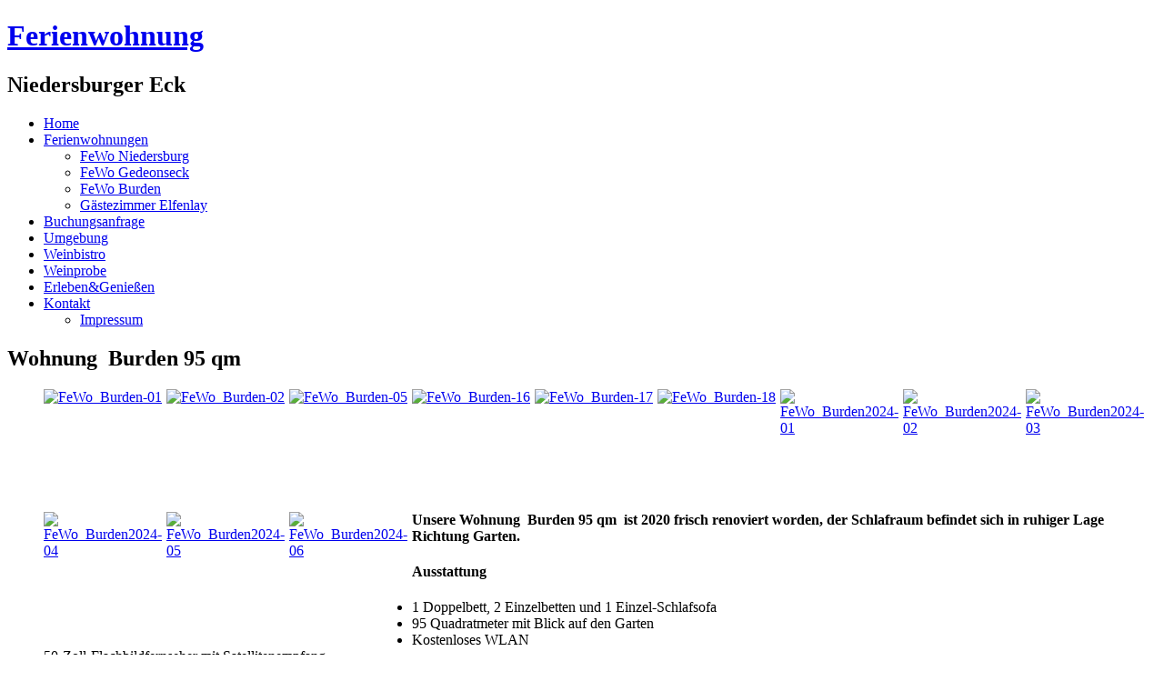

--- FILE ---
content_type: text/html; charset=utf-8
request_url: https://loeser-sisterhenn.de/index.php/ferienwohnungen/fewo-burden
body_size: 2641
content:
<!DOCTYPE html>
<html dir="ltr" lang="de-de">
<head>
      <base href="https://loeser-sisterhenn.de/index.php/ferienwohnungen/fewo-burden" />
  <meta http-equiv="content-type" content="text/html; charset=utf-8" />
  <meta name="keywords" content="Boppard, Ferien, Winzer, Hamm, Wein, Urlaub, Ferien, Erholung, Wandern" />
  <meta name="author" content="Super User" />
  <meta name="description" content="Ankommen und Wohlfühlen...

so soll es sein wenn Sie hier in Boppard im Tal der Loreley Urlaub machen.
Unsere Ferienwohnung „Niedersburger Eck“ lädt zum Wohlfühlen ein. Ferien beim Winzer bedeutet, dass Sie den Wein direkt an der Quelle geniessen können.

Erste Eindrücke können Sie sich hier auf unserer Homepage holen.
Wir freuen uns, wenn Sie bald unsere Gäste sind." />
  <meta name="generator" content="Joomla! - Open Source Content Management" />
  <title>FeWo Burden</title>
  <link href="/templates/template2020/favicon.ico" rel="shortcut icon" type="image/vnd.microsoft.icon" />
  <script src="/media/system/js/mootools-core.js" type="text/javascript"></script>
  <script src="/media/system/js/core.js" type="text/javascript"></script>
  <script src="/media/system/js/caption.js" type="text/javascript"></script>
  <script src="/media/system/js/mootools-more.js" type="text/javascript"></script>
  <script type="text/javascript">
window.addEvent('load', function() {
				new JCaption('img.caption');
			});window.addEvent('domready', function() {
			$$('.hasTip').each(function(el) {
				var title = el.get('title');
				if (title) {
					var parts = title.split('::', 2);
					el.store('tip:title', parts[0]);
					el.store('tip:text', parts[1]);
				}
			});
			var JTooltips = new Tips($$('.hasTip'), { maxTitleChars: 50, fixed: false});
		});
  </script>
  <style type='text/css'>
.sige_cont_0 {width:135px;height:135px;float:left;display:inline-block;}
</style>
  <link rel="stylesheet" href="https://loeser-sisterhenn.de/plugins/content/sige/plugin_sige/sige.css" type="text/css" media="screen" />
<script type="text/javascript" src="https://loeser-sisterhenn.de/plugins/content/sige/plugin_sige/slimbox.js"></script>
<link rel="stylesheet" href="https://loeser-sisterhenn.de/plugins/content/sige/plugin_sige/slimbox.css" type="text/css" media="screen" />

    <link rel="stylesheet" href="/templates/system/css/system.css" />
    <link rel="stylesheet" href="/templates/system/css/general.css" />

    <!-- Created by Artisteer v4.3.0.60745 -->
    
    
    <meta name="viewport" content="initial-scale = 1.0, maximum-scale = 1.0, user-scalable = no, width = device-width" />

    <!--[if lt IE 9]><script src="https://html5shiv.googlecode.com/svn/trunk/html5.js"></script><![endif]-->
    <link rel="stylesheet" href="/templates/template2020/css/template.css" media="screen" type="text/css" />
    <!--[if lte IE 7]><link rel="stylesheet" href="/templates/template2020/css/template.ie7.css" media="screen" /><![endif]-->
    <link rel="stylesheet" href="/templates/template2020/css/template.responsive.css" media="all" type="text/css" />

<link rel="shortcut icon" href="/templates/template2020/favicon.ico" type="image/x-icon" />
    <script>if ('undefined' != typeof jQuery) document._artxJQueryBackup = jQuery;</script>
    <script src="/templates/template2020/jquery.js"></script>
    <script>jQuery.noConflict();</script>

    <script src="/templates/template2020/script.js"></script>
    <script src="/templates/template2020/script.responsive.js"></script>
    <script src="/templates/template2020/modules.js"></script>
        <script>if (document._artxJQueryBackup) jQuery = document._artxJQueryBackup;</script>
</head>
<body>

<div id="art-main">
<header class="art-header">
    <div class="art-shapes">
        
            </div>

<h1 class="art-headline">
    <a href="/">Ferienwohnung</a>
</h1>
<h2 class="art-slogan">Niedersburger Eck</h2>





                
                    
</header>
<div class="art-sheet clearfix">
<nav class="art-nav">
    
<ul class="art-hmenu"><li class="item-101"><a href="/">Home</a></li><li class="item-102 active deeper parent"><a class=" active" href="/index.php/ferienwohnungen">Ferienwohnungen</a><ul><li class="item-124"><a href="/index.php/ferienwohnungen/fewo-niedersburg">FeWo Niedersburg</a></li><li class="item-131"><a href="/index.php/ferienwohnungen/fewo-gedeonseck">FeWo Gedeonseck</a></li><li class="item-133 current active"><a class=" active" href="/index.php/ferienwohnungen/fewo-burden">FeWo Burden</a></li><li class="item-125"><a href="/index.php/ferienwohnungen/gaestezimmer-elfenlay">Gästezimmer Elfenlay</a></li></ul></li><li class="item-126"><a href="/index.php/jetzt-buchen">Buchungsanfrage</a></li><li class="item-103"><a href="/index.php/umgebung">Umgebung</a></li><li class="item-121"><a href="/index.php/weinbistro">Weinbistro</a></li><li class="item-122"><a href="/index.php/weinprobe-und-mehr">Weinprobe</a></li><li class="item-132"><a href="/index.php/erleben-geniessen">Erleben&amp;Genießen</a></li><li class="item-104 deeper parent"><a href="/index.php/kontakt">Kontakt</a><ul><li class="item-120"><a href="/index.php/kontakt/impressum">Impressum</a></li></ul></li></ul> 
    </nav>
<div class="art-layout-wrapper">
                <div class="art-content-layout">
                    <div class="art-content-layout-row">
                        <div class="art-layout-cell art-content">
<article class="art-post art-messages"><div class="art-postcontent clearfix">
<div id="system-message-container">
</div></div></article><div class="item-page"><article class="art-post"><div class="art-postcontent clearfix"><div class="art-article"><h2>Wohnung&nbsp; Burden 95 qm</h2>
<!-- Simple Image Gallery Extended - Plugin Joomla! 2.5 by Kubik-Rubik.de Viktor Vogel --><ul class="sige"><li class="sige_cont_0"><span class="sige_thumb"><a href="https://loeser-sisterhenn.de/images/burden/FeWo_Burden-01.JPG" rel="lightbox.sig0" title="" ><img alt="FeWo_Burden-01" title="FeWo_Burden-01" src="https://loeser-sisterhenn.de/images/burden/thumbs/FeWo_Burden-01.JPG" /></a></span></li><li class="sige_cont_0"><span class="sige_thumb"><a href="https://loeser-sisterhenn.de/images/burden/FeWo_Burden-02.JPG" rel="lightbox.sig0" title="" ><img alt="FeWo_Burden-02" title="FeWo_Burden-02" src="https://loeser-sisterhenn.de/images/burden/thumbs/FeWo_Burden-02.JPG" /></a></span></li><li class="sige_cont_0"><span class="sige_thumb"><a href="https://loeser-sisterhenn.de/images/burden/FeWo_Burden-05.JPG" rel="lightbox.sig0" title="" ><img alt="FeWo_Burden-05" title="FeWo_Burden-05" src="https://loeser-sisterhenn.de/images/burden/thumbs/FeWo_Burden-05.JPG" /></a></span></li><li class="sige_cont_0"><span class="sige_thumb"><a href="https://loeser-sisterhenn.de/images/burden/FeWo_Burden-16.JPG" rel="lightbox.sig0" title="" ><img alt="FeWo_Burden-16" title="FeWo_Burden-16" src="https://loeser-sisterhenn.de/images/burden/thumbs/FeWo_Burden-16.JPG" /></a></span></li><li class="sige_cont_0"><span class="sige_thumb"><a href="https://loeser-sisterhenn.de/images/burden/FeWo_Burden-17.JPG" rel="lightbox.sig0" title="" ><img alt="FeWo_Burden-17" title="FeWo_Burden-17" src="https://loeser-sisterhenn.de/images/burden/thumbs/FeWo_Burden-17.JPG" /></a></span></li><li class="sige_cont_0"><span class="sige_thumb"><a href="https://loeser-sisterhenn.de/images/burden/FeWo_Burden-18.JPG" rel="lightbox.sig0" title="" ><img alt="FeWo_Burden-18" title="FeWo_Burden-18" src="https://loeser-sisterhenn.de/images/burden/thumbs/FeWo_Burden-18.JPG" /></a></span></li><li class="sige_cont_0"><span class="sige_thumb"><a href="https://loeser-sisterhenn.de/images/burden/FeWo_Burden2024-01.jpg" rel="lightbox.sig0" title="" ><img alt="FeWo_Burden2024-01" title="FeWo_Burden2024-01" src="https://loeser-sisterhenn.de/images/burden/thumbs/FeWo_Burden2024-01.jpg" /></a></span></li><li class="sige_cont_0"><span class="sige_thumb"><a href="https://loeser-sisterhenn.de/images/burden/FeWo_Burden2024-02.jpg" rel="lightbox.sig0" title="" ><img alt="FeWo_Burden2024-02" title="FeWo_Burden2024-02" src="https://loeser-sisterhenn.de/images/burden/thumbs/FeWo_Burden2024-02.jpg" /></a></span></li><li class="sige_cont_0"><span class="sige_thumb"><a href="https://loeser-sisterhenn.de/images/burden/FeWo_Burden2024-03.jpg" rel="lightbox.sig0" title="" ><img alt="FeWo_Burden2024-03" title="FeWo_Burden2024-03" src="https://loeser-sisterhenn.de/images/burden/thumbs/FeWo_Burden2024-03.jpg" /></a></span></li><li class="sige_cont_0"><span class="sige_thumb"><a href="https://loeser-sisterhenn.de/images/burden/FeWo_Burden2024-04.jpg" rel="lightbox.sig0" title="" ><img alt="FeWo_Burden2024-04" title="FeWo_Burden2024-04" src="https://loeser-sisterhenn.de/images/burden/thumbs/FeWo_Burden2024-04.jpg" /></a></span></li><li class="sige_cont_0"><span class="sige_thumb"><a href="https://loeser-sisterhenn.de/images/burden/FeWo_Burden2024-05.jpg" rel="lightbox.sig0" title="" ><img alt="FeWo_Burden2024-05" title="FeWo_Burden2024-05" src="https://loeser-sisterhenn.de/images/burden/thumbs/FeWo_Burden2024-05.jpg" /></a></span></li><li class="sige_cont_0"><span class="sige_thumb"><a href="https://loeser-sisterhenn.de/images/burden/FeWo_Burden2024-06.jpg" rel="lightbox.sig0" title="" ><img alt="FeWo_Burden2024-06" title="FeWo_Burden2024-06" src="https://loeser-sisterhenn.de/images/burden/thumbs/FeWo_Burden2024-06.jpg" /></a></span></li></ul>
<span class="sige_clr"></span>
<p><strong><br />Unsere Wohnung&nbsp; Burden 95 qm&nbsp; ist 2020 frisch renoviert worden, der Schlafraum befindet sich in ruhiger Lage Richtung Garten.</strong></p>
<h4>Ausstattung</h4>
<ul>
<li>1 Doppelbett, 2 Einzelbetten und 1 Einzel-Schlafsofa</li>
<li>95 Quadratmeter mit Blick auf den Garten</li>
<li>Kostenloses WLAN</li>
<li>50-Zoll-Flachbildfernseher mit Satellitenempfang</li>
<li>Essen &amp; Trinken –&nbsp; auf Wunsch Zimmerservice</li>
<li>Verdunkelungsvorhänge und Bettwäsche</li>
<li>Eigenes Badezimmer mit Badewanne, Haartrockner und Handtüchern</li>
<li>weitere Informationen: kostenlose Ortsgespräche, Schlafsofa (Doppelbett) und Safe; kostenfreie Babybetten sind auf Anfrage erhältlich</li>
<li>Wöchentliche Reinigung</li>
<li>Nichtraucher</li>
</ul>
<p><strong>&nbsp;<img src="/images/WohnungBurden.jpg" alt="" width="600" height="849" /></strong></p>
<p><strong><a href="/index.php/jetzt-buchen">BUCHUNGSANFRAGE</a></strong></p>
<h4><span class="readonly plg-desc"></span></h4> </div></div></article></div>


                        </div>
                        <div class="art-layout-cell art-sidebar1">
<div class="art-block clearfix"><div class="art-blockcontent"><div class="custom"  >
	<p style="text-align: center;"><img src="/images/logo01.png" alt="logo01" width="210" height="186" style="display: block; margin-left: auto; margin-right: auto; border: 0px solid #000000;" />Boppard · Tel. 06742 4500</p></div></div></div>


                        </div>

                    </div>
                </div>
            </div>

<footer class="art-footer">
<div style="position:relative;padding-left:10px;padding-right:10px"><p>© 2020&nbsp;FeWo Niedersburger Eck<br /></p></div>
</footer>

    </div>
</div>


</body>
</html>